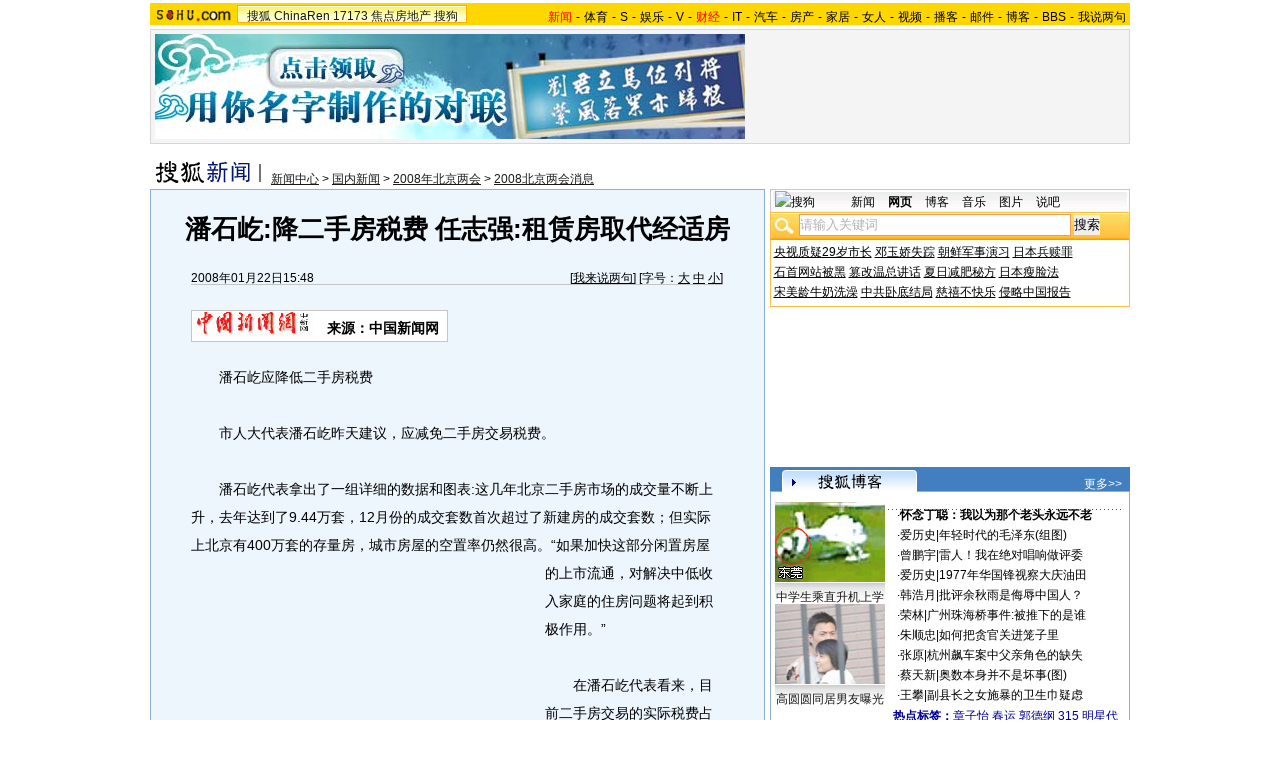

--- FILE ---
content_type: application/javascript
request_url: https://images.sohu.com/cs/button/zhongshi/2007/last/jingcai.js
body_size: 1141
content:
document.write('<ul>');
var Beijing = '<li>·<a href=http://doc.go.sohu.com/200712/f7bebcdfe999f4b9aabd26c1c3c9ab12.php?url=http://gb.36578.com/gbook_admin/getgo.php?id=38 target=_blank>关注：私幕公开3只涨停板</a></li>' +
              '<li>·<a href=http://doc.go.sohu.com/200712/f35a03a82fd5ca73425abb38423a8107.php?url=http://www.9939.com/soft_article/nereids/ target=_blank>完美妈咪--保养有新招</a></li>' +
              '<li>·<a href=http://doc.go.sohu.com/200712/f9372b35925ecea7265006b3f03ea19e.php?url=http://www.9939.com/soft_article/kobreast/ target=_blank>美女--丰胸--大揭秘！</a></li>' +
              '<li>·<a href=http://doc.go.sohu.com/200712/d36b3a304bba024daf25060a57e91cd5.php?url=http://gb.36578.com/gbook_admin/getgo.php?id=45 target=_blank>今日提供三只私幕短线黑马</a></li>' +
              '<li>·<a href=http://doc.go.sohu.com/200712/edd9f031da7be8bc55607fbd769621c1.php?url=http://gb.36578.com/gbook_admin/getgo.php?id=40 target=_blank>穷小子三年赚了两千万</a></li>' +
              '<li>·<a href=http://doc.go.sohu.com/200712/3e8c88081e691cfd12695199f3b68d37.php?url=http://gb.36578.com/gbook_admin/getgo.php?id=46 target=_blank>教你如何掏空女人钱（图）</a></li>' +
              '<li>·<a href=http://doc.go.sohu.com/200712/4d25d608a279b63977714543c2e49036.php?url=http://gb.36578.com/gbook_admin/getgo.php?id=41 target=_blank>会呼吸的 生态家纺！</a></li>' +
              '<li>·<a href=http://doc.go.sohu.com/200712/11d03c26870928aec69ecf108c2d17f4.php?url=http://gb.36578.com/gbook_admin/getgo.php?id=47 target=_blank>少女一夜暴富大秘密（图）</a></li>' +
              '<li>·<a href=http://doc.go.sohu.com/200712/834f3e7787a9532dfad417943377ffc6.php?url=http://gb.36578.com/gbook_admin/getgo.php?id=42 target=_blank>开教育玩具超市-狂赚</a></li>' +
              '<li>·<a href=http://doc.go.sohu.com/200712/c10157876788806737b25551ca61020d.php?url=http://www.world90.com/index17.htm target=_blank>每天5分钟 英语脱口出</a></li>' +
              '<li>·<a href=http://doc.go.sohu.com/200712/773f4e544e0220956ecae9a9eab70374.php?url=http://www.9939.com/soft_article/shoo365_2/ target=_blank>睡觉减肥--瘦到你尖叫！</a></li>' +
              '<li>·<a href=http://doc.go.sohu.com/200712/b410aa4796ba519d74da7555a290d563.php?url=http://www.9939.com/soft_article/tuofa/ target=_blank>脱发，白发患者的福音</a></li>';

var notBeijing =  '<li>·<a href=http://doc.go.sohu.com/200712/f7bebcdfe999f4b9aabd26c1c3c9ab12.php?url=http://vip.36578.com/zs/gbook_admin/getgo.php?id=698 target=_blank>中小投资 女人爱赚钱快</a></li>' +
              '<li>·<a href=http://doc.go.sohu.com/200712/f35a03a82fd5ca73425abb38423a8107.php?url=http://vip.36578.com/zs/gbook_admin/getgo.php?id=699 target=_blank>欧尚坊屈臣氏卖场</a></li>' +
              '<li>·<a href=http://doc.go.sohu.com/200712/f9372b35925ecea7265006b3f03ea19e.php?url=http://vip.36578.com/zs/gbook_admin/getgo.php?id=700 target=_blank>小女人吃冰淇淋赚大钱</a></li>' +
              '<li>·<a href=http://doc.go.sohu.com/200712/d36b3a304bba024daf25060a57e91cd5.php?url=http://vip.36578.com/zs/gbook_admin/getgo.php?id=701 target=_blank>开影像店 稳赚不赔！</a></li>' +
              '<li>·<a href=http://doc.go.sohu.com/200712/edd9f031da7be8bc55607fbd769621c1.php?url=http://vip.36578.com/zs/gbook_admin/getgo.php?id=702 target=_blank>有多少学生赚多少钱！</a></li>' +
              '<li>·<a href=http://doc.go.sohu.com/200712/3e8c88081e691cfd12695199f3b68d37.php?url=http://vip.36578.com/zs/gbook_admin/getgo.php?id=703 target=_blank>女装折扣开在哪火在哪</a></li>' +
              '<li>·<a href=http://doc.go.sohu.com/200712/4d25d608a279b63977714543c2e49036.php?url=http://vip.36578.com/zs/gbook_admin/getgo.php?id=704 target=_blank>韩版皮包 绝对暴利</a></li>' +
              '<li>·<a href=http://doc.go.sohu.com/200712/11d03c26870928aec69ecf108c2d17f4.php?url=http://vip.36578.com/zs/gbook_admin/getgo.php?id=705 target=_blank>体香市场不赚都难!!</a></li>' +
              '<li>·<a href=http://doc.go.sohu.com/200712/834f3e7787a9532dfad417943377ffc6.php?url=http://vip.36578.com/zs/gbook_admin/getgo.php?id=706 target=_blank>E夏凉车内凉爽过夏天</a></li>' +
              '<li>·<a href=http://doc.go.sohu.com/200712/c10157876788806737b25551ca61020d.php?url=http://vip.36578.com/zs/gbook_admin/getgo.php?id=707 target=_blank>零加盟费开家纺折扣店</a></li>' +
              '<li>·<a href=http://doc.go.sohu.com/200712/773f4e544e0220956ecae9a9eab70374.php?url=http://vip.36578.com/zs/gbook_admin/getgo.php?id=708 target=_blank>美女开店30天赚20万！</a></li>' +
              '<li>·<a href=http://doc.go.sohu.com/200712/b410aa4796ba519d74da7555a290d563.php?url=http://vip.36578.com/zs/gbook_admin/getgo.php?id=709 target=_blank>一千元你能做什么？</a></li>';

if (Loc == 'CN11')
    document.write(Beijing);
else
    document.write(Beijing);
document.write('</ul>');
document.write('<div class=clear></div>');
